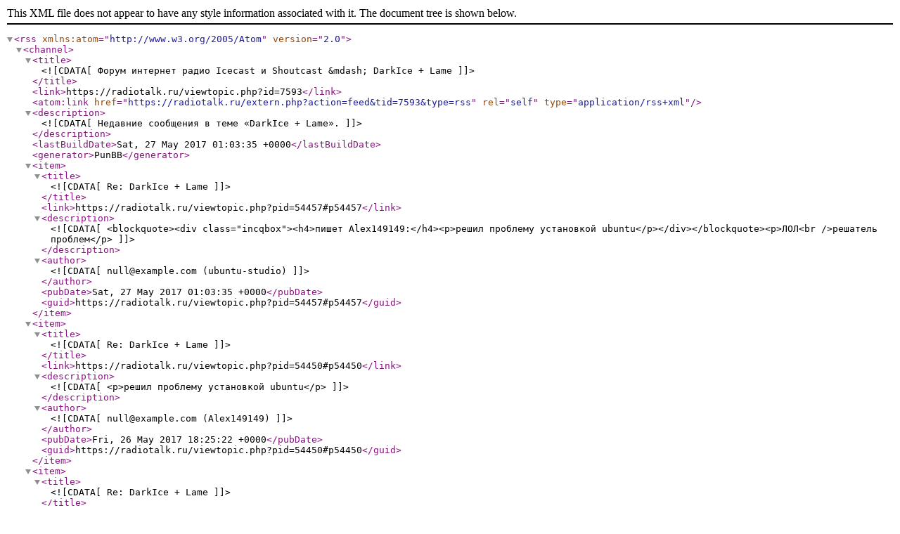

--- FILE ---
content_type: text/xml; charset=utf-8
request_url: https://radiotalk.ru/extern.php?action=feed&tid=7593&type=rss
body_size: 1860
content:
<?xml version="1.0" encoding="utf-8"?>
<rss version="2.0" xmlns:atom="http://www.w3.org/2005/Atom">
	<channel>
		<title><![CDATA[Форум интернет радио Icecast и Shoutcast &mdash; DarkIce + Lame]]></title>
		<link>https://radiotalk.ru/viewtopic.php?id=7593</link>
		<atom:link href="https://radiotalk.ru/extern.php?action=feed&amp;tid=7593&amp;type=rss" rel="self" type="application/rss+xml" />
		<description><![CDATA[Недавние сообщения в теме «DarkIce + Lame».]]></description>
		<lastBuildDate>Sat, 27 May 2017 01:03:35 +0000</lastBuildDate>
		<generator>PunBB</generator>
		<item>
			<title><![CDATA[Re: DarkIce + Lame]]></title>
			<link>https://radiotalk.ru/viewtopic.php?pid=54457#p54457</link>
			<description><![CDATA[<blockquote><div class="incqbox"><h4>пишет Alex149149:</h4><p>решил проблему установкой ubuntu</p></div></blockquote><p>ЛОЛ<br />решатель проблем</p>]]></description>
			<author><![CDATA[null@example.com (ubuntu-studio)]]></author>
			<pubDate>Sat, 27 May 2017 01:03:35 +0000</pubDate>
			<guid>https://radiotalk.ru/viewtopic.php?pid=54457#p54457</guid>
		</item>
		<item>
			<title><![CDATA[Re: DarkIce + Lame]]></title>
			<link>https://radiotalk.ru/viewtopic.php?pid=54450#p54450</link>
			<description><![CDATA[<p>решил проблему установкой ubuntu</p>]]></description>
			<author><![CDATA[null@example.com (Alex149149)]]></author>
			<pubDate>Fri, 26 May 2017 18:25:22 +0000</pubDate>
			<guid>https://radiotalk.ru/viewtopic.php?pid=54450#p54450</guid>
		</item>
		<item>
			<title><![CDATA[Re: DarkIce + Lame]]></title>
			<link>https://radiotalk.ru/viewtopic.php?pid=54416#p54416</link>
			<description><![CDATA[<p>Соберите darkice из исходников, делов то.</p>]]></description>
			<author><![CDATA[null@example.com (gyurgin_)]]></author>
			<pubDate>Sun, 21 May 2017 11:49:21 +0000</pubDate>
			<guid>https://radiotalk.ru/viewtopic.php?pid=54416#p54416</guid>
		</item>
		<item>
			<title><![CDATA[DarkIce + Lame]]></title>
			<link>https://radiotalk.ru/viewtopic.php?pid=54415#p54415</link>
			<description><![CDATA[<p>Приветствую всех! Столкнулся с такой проблемой:<br />Сервер Debian установил darkice через apt-get, так же установил lame через apt-get, установил icecast2 через apt-get<br />Запускаю darkice с конфигом:<br /></p><div class="codebox"><pre><code># this section describes general aspects of the live streaming session
[general]
duration        = 0        # длительность оцифровки в секундах, 0 - бесконечно
bufferSecs      = 5        # длительность внутренней буферизации, в секундах
reconnect       = yes      # переподключаться в случае дисконнекта с сервером
realtime        = no       # оцифровка в режиме реального времени или нет

# this section describes the audio input that will be streamed
[input]
device          = /dev/dsp0   # устройство OSS DSP звуковой карты
sampleRate      = 44100       # частота дискретизации в Герцах: 11025, 22050 или 44100
bitsPerSample   = 16          # бит на семпл, 8 или 16
channel         = 2           # каналов: 1 = моно, 2 = стерео

[icecast2-0]
bitrateMode     = cbr         # тип кодирования, допустимы vbr/abr/cbr
format          = mp3         # формат потока: mp3/ogg
bitrate         = 128         # битрейд потока
server          = 192.168.0.253     # имя хоста, на котором поднят Icecast2 (допустим IP-адрес)
port            = 8000        # порт, на котором слушает сервер IceCast2, обычно 8000
password        = 123456      # пароль для учетной записи source на сервере IceCast2
mountPoint      = MyRadio     # точка монтирования на сервере IceCast2
name            = MyRadio     # название потока
description     = MyRadio     # описание потока
url             = http://none # произвольный адрес
genre           = misc        # жанр
public          = no          # публиковать на dir.xith.org или нет?</code></pre></div><p>и он выдает ошибку <br /></p><div class="codebox"><pre><code>Darkice not compiled with MP3 support</code></pre></div><p>Подскажите, кто сталкивался с такой ерундой и как решить?</p>]]></description>
			<author><![CDATA[null@example.com (Alex149149)]]></author>
			<pubDate>Sun, 21 May 2017 07:57:33 +0000</pubDate>
			<guid>https://radiotalk.ru/viewtopic.php?pid=54415#p54415</guid>
		</item>
	</channel>
</rss>
